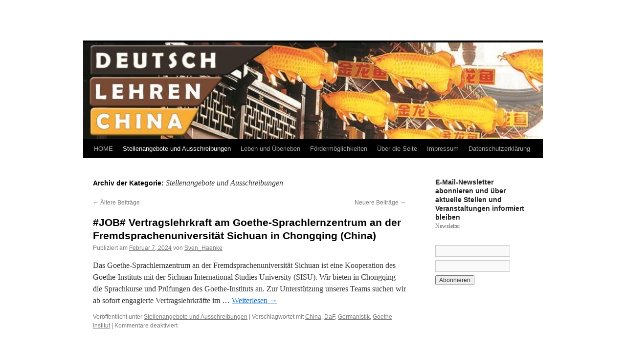

--- FILE ---
content_type: text/html; charset=UTF-8
request_url: https://deutsch-lehren-china.org/category/stellenangebote-und-ausschreibungen/page/2
body_size: 11280
content:
<!DOCTYPE html>
<html lang="de">
<head>
<meta charset="UTF-8" />
<title>
Stellenangebote und Ausschreibungen |  | Seite 2	</title>
<link rel="profile" href="https://gmpg.org/xfn/11" />
<link rel="stylesheet" type="text/css" media="all" href="https://deutsch-lehren-china.org/wp-content/themes/twentyten/style.css?ver=20240402" />
<link rel="pingback" href="https://deutsch-lehren-china.org/xmlrpc.php">
<meta name='robots' content='max-image-preview:large' />
<link rel='dns-prefetch' href='//static.addtoany.com' />
<link rel='dns-prefetch' href='//pagead2.googlesyndication.com' />
<link rel="alternate" type="application/rss+xml" title=" &raquo; Feed" href="https://deutsch-lehren-china.org/feed" />
<link rel="alternate" type="application/rss+xml" title=" &raquo; Kommentar-Feed" href="https://deutsch-lehren-china.org/comments/feed" />
<link rel="alternate" type="application/rss+xml" title=" &raquo; Stellenangebote und Ausschreibungen Kategorie-Feed" href="https://deutsch-lehren-china.org/category/stellenangebote-und-ausschreibungen/feed" />
<style id='wp-img-auto-sizes-contain-inline-css' type='text/css'>
img:is([sizes=auto i],[sizes^="auto," i]){contain-intrinsic-size:3000px 1500px}
/*# sourceURL=wp-img-auto-sizes-contain-inline-css */
</style>
<style id='wp-emoji-styles-inline-css' type='text/css'>

	img.wp-smiley, img.emoji {
		display: inline !important;
		border: none !important;
		box-shadow: none !important;
		height: 1em !important;
		width: 1em !important;
		margin: 0 0.07em !important;
		vertical-align: -0.1em !important;
		background: none !important;
		padding: 0 !important;
	}
/*# sourceURL=wp-emoji-styles-inline-css */
</style>
<link rel='stylesheet' id='email-subscribers-css' href='https://deutsch-lehren-china.org/wp-content/plugins/email-subscribers/lite/public/css/email-subscribers-public.css?ver=5.7.32' type='text/css' media='all' />
<link rel='stylesheet' id='twentyten-block-style-css' href='https://deutsch-lehren-china.org/wp-content/themes/twentyten/blocks.css?ver=20230627' type='text/css' media='all' />
<link rel='stylesheet' id='addtoany-css' href='https://deutsch-lehren-china.org/wp-content/plugins/add-to-any/addtoany.min.css?ver=1.16' type='text/css' media='all' />
<script type="text/javascript" id="addtoany-core-js-before">
/* <![CDATA[ */
window.a2a_config=window.a2a_config||{};a2a_config.callbacks=[];a2a_config.overlays=[];a2a_config.templates={};a2a_localize = {
	Share: "Teilen",
	Save: "Speichern",
	Subscribe: "Abonnieren",
	Email: "E-Mail",
	Bookmark: "Lesezeichen",
	ShowAll: "Alle anzeigen",
	ShowLess: "Weniger anzeigen",
	FindServices: "Dienst(e) suchen",
	FindAnyServiceToAddTo: "Um weitere Dienste ergänzen",
	PoweredBy: "Powered by",
	ShareViaEmail: "Teilen via E-Mail",
	SubscribeViaEmail: "Via E-Mail abonnieren",
	BookmarkInYourBrowser: "Lesezeichen in deinem Browser",
	BookmarkInstructions: "Drücke Ctrl+D oder \u2318+D um diese Seite bei den Lesenzeichen zu speichern.",
	AddToYourFavorites: "Zu deinen Favoriten hinzufügen",
	SendFromWebOrProgram: "Senden von jeder E-Mail Adresse oder E-Mail-Programm",
	EmailProgram: "E-Mail-Programm",
	More: "Mehr&#8230;",
	ThanksForSharing: "Thanks for sharing!",
	ThanksForFollowing: "Thanks for following!"
};


//# sourceURL=addtoany-core-js-before
/* ]]> */
</script>
<script type="text/javascript" defer src="https://static.addtoany.com/menu/page.js" id="addtoany-core-js"></script>
<script type="text/javascript" src="https://deutsch-lehren-china.org/wp-includes/js/jquery/jquery.min.js?ver=3.7.1" id="jquery-core-js"></script>
<script type="text/javascript" src="https://deutsch-lehren-china.org/wp-includes/js/jquery/jquery-migrate.min.js?ver=3.4.1" id="jquery-migrate-js"></script>
<script type="text/javascript" defer src="https://deutsch-lehren-china.org/wp-content/plugins/add-to-any/addtoany.min.js?ver=1.1" id="addtoany-jquery-js"></script>
<link rel="https://api.w.org/" href="https://deutsch-lehren-china.org/wp-json/" /><link rel="alternate" title="JSON" type="application/json" href="https://deutsch-lehren-china.org/wp-json/wp/v2/categories/6" /><link rel="EditURI" type="application/rsd+xml" title="RSD" href="https://deutsch-lehren-china.org/xmlrpc.php?rsd" />
<meta name="generator" content="WordPress 6.9" />
<meta name="generator" content="Site Kit by Google 1.123.1" />
<!-- Durch Site Kit hinzugefügte Google AdSense Metatags -->
<meta name="google-adsense-platform-account" content="ca-host-pub-2644536267352236">
<meta name="google-adsense-platform-domain" content="sitekit.withgoogle.com">
<!-- Beende durch Site Kit hinzugefügte Google AdSense Metatags -->
<style type="text/css" id="custom-background-css">
body.custom-background { background-color: #ffffff; }
</style>
	
<!-- Von Site Kit hinzugefügtes Google-AdSense-Snippet -->
<script type="text/javascript" async="async" src="https://pagead2.googlesyndication.com/pagead/js/adsbygoogle.js?client=ca-pub-8088300534440871&amp;host=ca-host-pub-2644536267352236" crossorigin="anonymous"></script>

<!-- Ende des von Site Kit hinzugefügten Google-AdSense-Snippets -->
<style id='global-styles-inline-css' type='text/css'>
:root{--wp--preset--aspect-ratio--square: 1;--wp--preset--aspect-ratio--4-3: 4/3;--wp--preset--aspect-ratio--3-4: 3/4;--wp--preset--aspect-ratio--3-2: 3/2;--wp--preset--aspect-ratio--2-3: 2/3;--wp--preset--aspect-ratio--16-9: 16/9;--wp--preset--aspect-ratio--9-16: 9/16;--wp--preset--color--black: #000;--wp--preset--color--cyan-bluish-gray: #abb8c3;--wp--preset--color--white: #fff;--wp--preset--color--pale-pink: #f78da7;--wp--preset--color--vivid-red: #cf2e2e;--wp--preset--color--luminous-vivid-orange: #ff6900;--wp--preset--color--luminous-vivid-amber: #fcb900;--wp--preset--color--light-green-cyan: #7bdcb5;--wp--preset--color--vivid-green-cyan: #00d084;--wp--preset--color--pale-cyan-blue: #8ed1fc;--wp--preset--color--vivid-cyan-blue: #0693e3;--wp--preset--color--vivid-purple: #9b51e0;--wp--preset--color--blue: #0066cc;--wp--preset--color--medium-gray: #666;--wp--preset--color--light-gray: #f1f1f1;--wp--preset--gradient--vivid-cyan-blue-to-vivid-purple: linear-gradient(135deg,rgb(6,147,227) 0%,rgb(155,81,224) 100%);--wp--preset--gradient--light-green-cyan-to-vivid-green-cyan: linear-gradient(135deg,rgb(122,220,180) 0%,rgb(0,208,130) 100%);--wp--preset--gradient--luminous-vivid-amber-to-luminous-vivid-orange: linear-gradient(135deg,rgb(252,185,0) 0%,rgb(255,105,0) 100%);--wp--preset--gradient--luminous-vivid-orange-to-vivid-red: linear-gradient(135deg,rgb(255,105,0) 0%,rgb(207,46,46) 100%);--wp--preset--gradient--very-light-gray-to-cyan-bluish-gray: linear-gradient(135deg,rgb(238,238,238) 0%,rgb(169,184,195) 100%);--wp--preset--gradient--cool-to-warm-spectrum: linear-gradient(135deg,rgb(74,234,220) 0%,rgb(151,120,209) 20%,rgb(207,42,186) 40%,rgb(238,44,130) 60%,rgb(251,105,98) 80%,rgb(254,248,76) 100%);--wp--preset--gradient--blush-light-purple: linear-gradient(135deg,rgb(255,206,236) 0%,rgb(152,150,240) 100%);--wp--preset--gradient--blush-bordeaux: linear-gradient(135deg,rgb(254,205,165) 0%,rgb(254,45,45) 50%,rgb(107,0,62) 100%);--wp--preset--gradient--luminous-dusk: linear-gradient(135deg,rgb(255,203,112) 0%,rgb(199,81,192) 50%,rgb(65,88,208) 100%);--wp--preset--gradient--pale-ocean: linear-gradient(135deg,rgb(255,245,203) 0%,rgb(182,227,212) 50%,rgb(51,167,181) 100%);--wp--preset--gradient--electric-grass: linear-gradient(135deg,rgb(202,248,128) 0%,rgb(113,206,126) 100%);--wp--preset--gradient--midnight: linear-gradient(135deg,rgb(2,3,129) 0%,rgb(40,116,252) 100%);--wp--preset--font-size--small: 13px;--wp--preset--font-size--medium: 20px;--wp--preset--font-size--large: 36px;--wp--preset--font-size--x-large: 42px;--wp--preset--spacing--20: 0.44rem;--wp--preset--spacing--30: 0.67rem;--wp--preset--spacing--40: 1rem;--wp--preset--spacing--50: 1.5rem;--wp--preset--spacing--60: 2.25rem;--wp--preset--spacing--70: 3.38rem;--wp--preset--spacing--80: 5.06rem;--wp--preset--shadow--natural: 6px 6px 9px rgba(0, 0, 0, 0.2);--wp--preset--shadow--deep: 12px 12px 50px rgba(0, 0, 0, 0.4);--wp--preset--shadow--sharp: 6px 6px 0px rgba(0, 0, 0, 0.2);--wp--preset--shadow--outlined: 6px 6px 0px -3px rgb(255, 255, 255), 6px 6px rgb(0, 0, 0);--wp--preset--shadow--crisp: 6px 6px 0px rgb(0, 0, 0);}:where(.is-layout-flex){gap: 0.5em;}:where(.is-layout-grid){gap: 0.5em;}body .is-layout-flex{display: flex;}.is-layout-flex{flex-wrap: wrap;align-items: center;}.is-layout-flex > :is(*, div){margin: 0;}body .is-layout-grid{display: grid;}.is-layout-grid > :is(*, div){margin: 0;}:where(.wp-block-columns.is-layout-flex){gap: 2em;}:where(.wp-block-columns.is-layout-grid){gap: 2em;}:where(.wp-block-post-template.is-layout-flex){gap: 1.25em;}:where(.wp-block-post-template.is-layout-grid){gap: 1.25em;}.has-black-color{color: var(--wp--preset--color--black) !important;}.has-cyan-bluish-gray-color{color: var(--wp--preset--color--cyan-bluish-gray) !important;}.has-white-color{color: var(--wp--preset--color--white) !important;}.has-pale-pink-color{color: var(--wp--preset--color--pale-pink) !important;}.has-vivid-red-color{color: var(--wp--preset--color--vivid-red) !important;}.has-luminous-vivid-orange-color{color: var(--wp--preset--color--luminous-vivid-orange) !important;}.has-luminous-vivid-amber-color{color: var(--wp--preset--color--luminous-vivid-amber) !important;}.has-light-green-cyan-color{color: var(--wp--preset--color--light-green-cyan) !important;}.has-vivid-green-cyan-color{color: var(--wp--preset--color--vivid-green-cyan) !important;}.has-pale-cyan-blue-color{color: var(--wp--preset--color--pale-cyan-blue) !important;}.has-vivid-cyan-blue-color{color: var(--wp--preset--color--vivid-cyan-blue) !important;}.has-vivid-purple-color{color: var(--wp--preset--color--vivid-purple) !important;}.has-black-background-color{background-color: var(--wp--preset--color--black) !important;}.has-cyan-bluish-gray-background-color{background-color: var(--wp--preset--color--cyan-bluish-gray) !important;}.has-white-background-color{background-color: var(--wp--preset--color--white) !important;}.has-pale-pink-background-color{background-color: var(--wp--preset--color--pale-pink) !important;}.has-vivid-red-background-color{background-color: var(--wp--preset--color--vivid-red) !important;}.has-luminous-vivid-orange-background-color{background-color: var(--wp--preset--color--luminous-vivid-orange) !important;}.has-luminous-vivid-amber-background-color{background-color: var(--wp--preset--color--luminous-vivid-amber) !important;}.has-light-green-cyan-background-color{background-color: var(--wp--preset--color--light-green-cyan) !important;}.has-vivid-green-cyan-background-color{background-color: var(--wp--preset--color--vivid-green-cyan) !important;}.has-pale-cyan-blue-background-color{background-color: var(--wp--preset--color--pale-cyan-blue) !important;}.has-vivid-cyan-blue-background-color{background-color: var(--wp--preset--color--vivid-cyan-blue) !important;}.has-vivid-purple-background-color{background-color: var(--wp--preset--color--vivid-purple) !important;}.has-black-border-color{border-color: var(--wp--preset--color--black) !important;}.has-cyan-bluish-gray-border-color{border-color: var(--wp--preset--color--cyan-bluish-gray) !important;}.has-white-border-color{border-color: var(--wp--preset--color--white) !important;}.has-pale-pink-border-color{border-color: var(--wp--preset--color--pale-pink) !important;}.has-vivid-red-border-color{border-color: var(--wp--preset--color--vivid-red) !important;}.has-luminous-vivid-orange-border-color{border-color: var(--wp--preset--color--luminous-vivid-orange) !important;}.has-luminous-vivid-amber-border-color{border-color: var(--wp--preset--color--luminous-vivid-amber) !important;}.has-light-green-cyan-border-color{border-color: var(--wp--preset--color--light-green-cyan) !important;}.has-vivid-green-cyan-border-color{border-color: var(--wp--preset--color--vivid-green-cyan) !important;}.has-pale-cyan-blue-border-color{border-color: var(--wp--preset--color--pale-cyan-blue) !important;}.has-vivid-cyan-blue-border-color{border-color: var(--wp--preset--color--vivid-cyan-blue) !important;}.has-vivid-purple-border-color{border-color: var(--wp--preset--color--vivid-purple) !important;}.has-vivid-cyan-blue-to-vivid-purple-gradient-background{background: var(--wp--preset--gradient--vivid-cyan-blue-to-vivid-purple) !important;}.has-light-green-cyan-to-vivid-green-cyan-gradient-background{background: var(--wp--preset--gradient--light-green-cyan-to-vivid-green-cyan) !important;}.has-luminous-vivid-amber-to-luminous-vivid-orange-gradient-background{background: var(--wp--preset--gradient--luminous-vivid-amber-to-luminous-vivid-orange) !important;}.has-luminous-vivid-orange-to-vivid-red-gradient-background{background: var(--wp--preset--gradient--luminous-vivid-orange-to-vivid-red) !important;}.has-very-light-gray-to-cyan-bluish-gray-gradient-background{background: var(--wp--preset--gradient--very-light-gray-to-cyan-bluish-gray) !important;}.has-cool-to-warm-spectrum-gradient-background{background: var(--wp--preset--gradient--cool-to-warm-spectrum) !important;}.has-blush-light-purple-gradient-background{background: var(--wp--preset--gradient--blush-light-purple) !important;}.has-blush-bordeaux-gradient-background{background: var(--wp--preset--gradient--blush-bordeaux) !important;}.has-luminous-dusk-gradient-background{background: var(--wp--preset--gradient--luminous-dusk) !important;}.has-pale-ocean-gradient-background{background: var(--wp--preset--gradient--pale-ocean) !important;}.has-electric-grass-gradient-background{background: var(--wp--preset--gradient--electric-grass) !important;}.has-midnight-gradient-background{background: var(--wp--preset--gradient--midnight) !important;}.has-small-font-size{font-size: var(--wp--preset--font-size--small) !important;}.has-medium-font-size{font-size: var(--wp--preset--font-size--medium) !important;}.has-large-font-size{font-size: var(--wp--preset--font-size--large) !important;}.has-x-large-font-size{font-size: var(--wp--preset--font-size--x-large) !important;}
/*# sourceURL=global-styles-inline-css */
</style>
</head>

<body class="archive paged category category-stellenangebote-und-ausschreibungen category-6 custom-background paged-2 category-paged-2 wp-theme-twentyten">
<div id="wrapper" class="hfeed">
	<div id="header">
		<div id="masthead">
			<div id="branding" role="banner">
								<div id="site-title">
					<span>
						<a href="https://deutsch-lehren-china.org/" rel="home"></a>
					</span>
				</div>
				<div id="site-description"></div>

				<img src="https://deutsch-lehren-china.org/wp-content/uploads/2017/01/cropped-3Stripes_format_Fische_doc-1.jpg" width="940" height="198" alt="" srcset="https://deutsch-lehren-china.org/wp-content/uploads/2017/01/cropped-3Stripes_format_Fische_doc-1.jpg 940w, https://deutsch-lehren-china.org/wp-content/uploads/2017/01/cropped-3Stripes_format_Fische_doc-1-300x63.jpg 300w, https://deutsch-lehren-china.org/wp-content/uploads/2017/01/cropped-3Stripes_format_Fische_doc-1-768x162.jpg 768w" sizes="(max-width: 940px) 100vw, 940px" decoding="async" fetchpriority="high" />			</div><!-- #branding -->

			<div id="access" role="navigation">
								<div class="skip-link screen-reader-text"><a href="#content">Zum Inhalt springen</a></div>
				<div class="menu-header"><ul id="menu-menue1" class="menu"><li id="menu-item-35" class="menu-item menu-item-type-custom menu-item-object-custom menu-item-35"><a href="http://www.deutsch-lehren-china.org">HOME</a></li>
<li id="menu-item-34" class="menu-item menu-item-type-taxonomy menu-item-object-category current-menu-item menu-item-34"><a href="https://deutsch-lehren-china.org/category/stellenangebote-und-ausschreibungen" aria-current="page">Stellenangebote und Ausschreibungen</a></li>
<li id="menu-item-404" class="menu-item menu-item-type-post_type menu-item-object-page menu-item-404"><a href="https://deutsch-lehren-china.org/leben-und-ueberleben-tipps-fuer-chinalektoren-einsteiger">Leben und Überleben</a></li>
<li id="menu-item-570" class="menu-item menu-item-type-post_type menu-item-object-page menu-item-570"><a href="https://deutsch-lehren-china.org/foerdermoeglichkeiten">Fördermöglichkeiten</a></li>
<li id="menu-item-270" class="menu-item menu-item-type-post_type menu-item-object-page menu-item-270"><a href="https://deutsch-lehren-china.org/ueber-die-seite">Über die Seite</a></li>
<li id="menu-item-52" class="menu-item menu-item-type-custom menu-item-object-custom menu-item-52"><a href="http://deutsch-lehren-china.org/impressum">Impressum</a></li>
<li id="menu-item-411" class="menu-item menu-item-type-post_type menu-item-object-page menu-item-411"><a href="https://deutsch-lehren-china.org/test">Datenschutzerklärung</a></li>
</ul></div>			</div><!-- #access -->
		</div><!-- #masthead -->
	</div><!-- #header -->

	<div id="main">

		<div id="container">
			<div id="content" role="main">

				<h1 class="page-title">
				Archiv der Kategorie: <span>Stellenangebote und Ausschreibungen</span>				</h1>
				
	<div id="nav-above" class="navigation">
		<div class="nav-previous"><a href="https://deutsch-lehren-china.org/category/stellenangebote-und-ausschreibungen/page/3" ><span class="meta-nav">&larr;</span> Ältere Beiträge</a></div>
		<div class="nav-next"><a href="https://deutsch-lehren-china.org/category/stellenangebote-und-ausschreibungen" >Neuere Beiträge <span class="meta-nav">&rarr;</span></a></div>
	</div><!-- #nav-above -->



	
			<div id="post-890" class="post-890 post type-post status-publish format-standard hentry category-stellenangebote-und-ausschreibungen tag-china tag-daf tag-germanistik tag-goethe-institut">
			<h2 class="entry-title"><a href="https://deutsch-lehren-china.org/job-vertragslehrkraft-am-goethe-sprachlernzentrum-an-der-fremdsprachenuniversitaet-sichuan-in-chongqing-china" rel="bookmark">#JOB# Vertragslehrkraft am Goethe-Sprachlernzentrum an der Fremdsprachenuniversität Sichuan in Chongqing (China)</a></h2>

			<div class="entry-meta">
				<span class="meta-prep meta-prep-author">Publiziert am</span> <a href="https://deutsch-lehren-china.org/job-vertragslehrkraft-am-goethe-sprachlernzentrum-an-der-fremdsprachenuniversitaet-sichuan-in-chongqing-china" title="8:33 a.m." rel="bookmark"><span class="entry-date">Februar 7, 2024</span></a> <span class="meta-sep">von</span> <span class="author vcard"><a class="url fn n" href="https://deutsch-lehren-china.org/author/sven_haenke" title="Alle Beiträge von Sven_Haenke anzeigen">Sven_Haenke</a></span>			</div><!-- .entry-meta -->

					<div class="entry-summary">
				<p>Das Goethe-Sprachlernzentrum an der Fremdsprachenuniversität Sichuan ist eine Kooperation des Goethe-Instituts mit der Sichuan International Studies University (SISU). Wir bieten in Chongqing die Sprachkurse und Prüfungen des Goethe-Instituts an. Zur Unterstützung unseres Teams suchen wir ab sofort engagierte Vertragslehrkräfte im &hellip; <a href="https://deutsch-lehren-china.org/job-vertragslehrkraft-am-goethe-sprachlernzentrum-an-der-fremdsprachenuniversitaet-sichuan-in-chongqing-china">Weiterlesen <span class="meta-nav">&rarr;</span></a></p>
			</div><!-- .entry-summary -->
	
			<div class="entry-utility">
									<span class="cat-links">
						<span class="entry-utility-prep entry-utility-prep-cat-links">Veröffentlicht unter</span> <a href="https://deutsch-lehren-china.org/category/stellenangebote-und-ausschreibungen" rel="category tag">Stellenangebote und Ausschreibungen</a>					</span>
					<span class="meta-sep">|</span>
				
								<span class="tag-links">
					<span class="entry-utility-prep entry-utility-prep-tag-links">Verschlagwortet mit</span> <a href="https://deutsch-lehren-china.org/tag/china" rel="tag">China</a>, <a href="https://deutsch-lehren-china.org/tag/daf" rel="tag">DaF</a>, <a href="https://deutsch-lehren-china.org/tag/germanistik" rel="tag">Germanistik</a>, <a href="https://deutsch-lehren-china.org/tag/goethe-institut" rel="tag">Goethe Institut</a>				</span>
				<span class="meta-sep">|</span>
				
				<span class="comments-link"><span>Kommentare deaktiviert<span class="screen-reader-text"> für #JOB# Vertragslehrkraft am Goethe-Sprachlernzentrum an der Fremdsprachenuniversität Sichuan in Chongqing (China)</span></span></span>

							</div><!-- .entry-utility -->
		</div><!-- #post-890 -->

		
	

	
			<div id="post-888" class="post-888 post type-post status-publish format-standard hentry category-stellenangebote-und-ausschreibungen tag-china tag-daf tag-shenzhen">
			<h2 class="entry-title"><a href="https://deutsch-lehren-china.org/job-erfahrene-muttersprachliche-daf-lehrkraefte-an-der-technischen-universitaet-shenzhen-sztu-gesucht" rel="bookmark">#JOB# Erfahrene muttersprachliche DaF-Lehrkräfte  an der Technischen Universität Shenzhen (SZTU) gesucht</a></h2>

			<div class="entry-meta">
				<span class="meta-prep meta-prep-author">Publiziert am</span> <a href="https://deutsch-lehren-china.org/job-erfahrene-muttersprachliche-daf-lehrkraefte-an-der-technischen-universitaet-shenzhen-sztu-gesucht" title="8:18 a.m." rel="bookmark"><span class="entry-date">Februar 7, 2024</span></a> <span class="meta-sep">von</span> <span class="author vcard"><a class="url fn n" href="https://deutsch-lehren-china.org/author/sven_haenke" title="Alle Beiträge von Sven_Haenke anzeigen">Sven_Haenke</a></span>			</div><!-- .entry-meta -->

					<div class="entry-summary">
				<p>Die Deutsche Fakultät der Technischen Universität Shenzhen (SZTU) sucht erfahrene muttersprachliche Lehrkräfte im Bereich Deutsch als Fremdsprache. In Kooperation mit der Universität Regensburg und der Universität Augsburg wurde unsere Universität im Jahr 2016 nach dem Modell der deutschen Fachhochschulen gegründet. &hellip; <a href="https://deutsch-lehren-china.org/job-erfahrene-muttersprachliche-daf-lehrkraefte-an-der-technischen-universitaet-shenzhen-sztu-gesucht">Weiterlesen <span class="meta-nav">&rarr;</span></a></p>
			</div><!-- .entry-summary -->
	
			<div class="entry-utility">
									<span class="cat-links">
						<span class="entry-utility-prep entry-utility-prep-cat-links">Veröffentlicht unter</span> <a href="https://deutsch-lehren-china.org/category/stellenangebote-und-ausschreibungen" rel="category tag">Stellenangebote und Ausschreibungen</a>					</span>
					<span class="meta-sep">|</span>
				
								<span class="tag-links">
					<span class="entry-utility-prep entry-utility-prep-tag-links">Verschlagwortet mit</span> <a href="https://deutsch-lehren-china.org/tag/china" rel="tag">China</a>, <a href="https://deutsch-lehren-china.org/tag/daf" rel="tag">DaF</a>, <a href="https://deutsch-lehren-china.org/tag/shenzhen" rel="tag">Shenzhen</a>				</span>
				<span class="meta-sep">|</span>
				
				<span class="comments-link"><span>Kommentare deaktiviert<span class="screen-reader-text"> für #JOB# Erfahrene muttersprachliche DaF-Lehrkräfte  an der Technischen Universität Shenzhen (SZTU) gesucht</span></span></span>

							</div><!-- .entry-utility -->
		</div><!-- #post-888 -->

		
	

	
			<div id="post-881" class="post-881 post type-post status-publish format-standard hentry category-stellenangebote-und-ausschreibungen tag-china tag-daf tag-germanistik tag-shanghai tag-ussc">
			<h2 class="entry-title"><a href="https://deutsch-lehren-china.org/job-university-of-shanghai-for-science-and-technologymuttersprachliche-lehrkraefte-fuer-daf-gesucht" rel="bookmark">#JOB# University of Shanghai for Science and Technology: Muttersprachliche Lehrkräfte für DaF gesucht</a></h2>

			<div class="entry-meta">
				<span class="meta-prep meta-prep-author">Publiziert am</span> <a href="https://deutsch-lehren-china.org/job-university-of-shanghai-for-science-and-technologymuttersprachliche-lehrkraefte-fuer-daf-gesucht" title="12:34 p.m." rel="bookmark"><span class="entry-date">Oktober 18, 2023</span></a> <span class="meta-sep">von</span> <span class="author vcard"><a class="url fn n" href="https://deutsch-lehren-china.org/author/sven_haenke" title="Alle Beiträge von Sven_Haenke anzeigen">Sven_Haenke</a></span>			</div><!-- .entry-meta -->

					<div class="entry-summary">
				<p>Das chinesisch-deutsche Team am Sino-German College (SGC) der USST (University of Shanghai for Science and Technology) sucht zum Sommersemester 2024 und zum Wintersemester 2023/2024 mehrere Lehrkräfte für den Bereich Deutsch als Fremdsprache. Das SGC ist für die Sprachausbildung im Rahmen &hellip; <a href="https://deutsch-lehren-china.org/job-university-of-shanghai-for-science-and-technologymuttersprachliche-lehrkraefte-fuer-daf-gesucht">Weiterlesen <span class="meta-nav">&rarr;</span></a></p>
			</div><!-- .entry-summary -->
	
			<div class="entry-utility">
									<span class="cat-links">
						<span class="entry-utility-prep entry-utility-prep-cat-links">Veröffentlicht unter</span> <a href="https://deutsch-lehren-china.org/category/stellenangebote-und-ausschreibungen" rel="category tag">Stellenangebote und Ausschreibungen</a>					</span>
					<span class="meta-sep">|</span>
				
								<span class="tag-links">
					<span class="entry-utility-prep entry-utility-prep-tag-links">Verschlagwortet mit</span> <a href="https://deutsch-lehren-china.org/tag/china" rel="tag">China</a>, <a href="https://deutsch-lehren-china.org/tag/daf" rel="tag">DaF</a>, <a href="https://deutsch-lehren-china.org/tag/germanistik" rel="tag">Germanistik</a>, <a href="https://deutsch-lehren-china.org/tag/shanghai" rel="tag">Shanghai</a>, <a href="https://deutsch-lehren-china.org/tag/ussc" rel="tag">USSC</a>				</span>
				<span class="meta-sep">|</span>
				
				<span class="comments-link"><span>Kommentare deaktiviert<span class="screen-reader-text"> für #JOB# University of Shanghai for Science and Technology: Muttersprachliche Lehrkräfte für DaF gesucht</span></span></span>

							</div><!-- .entry-utility -->
		</div><!-- #post-881 -->

		
	

	
			<div id="post-878" class="post-878 post type-post status-publish format-standard hentry category-stellenangebote-und-ausschreibungen tag-china tag-daf tag-germanistik tag-qingdao">
			<h2 class="entry-title"><a href="https://deutsch-lehren-china.org/daf-lehrkraefte-ab-maerz-an-der-qust-in-qingdao" rel="bookmark">#JOB# DaF-Lehrkräfte ab März an der QUST in Qingdao</a></h2>

			<div class="entry-meta">
				<span class="meta-prep meta-prep-author">Publiziert am</span> <a href="https://deutsch-lehren-china.org/daf-lehrkraefte-ab-maerz-an-der-qust-in-qingdao" title="8:55 a.m." rel="bookmark"><span class="entry-date">September 13, 2023</span></a> <span class="meta-sep">von</span> <span class="author vcard"><a class="url fn n" href="https://deutsch-lehren-china.org/author/sven_haenke" title="Alle Beiträge von Sven_Haenke anzeigen">Sven_Haenke</a></span>			</div><!-- .entry-meta -->

					<div class="entry-summary">
				<p>Die Chinesisch-Deutsche Technischen Fakultät (CDTF) der Qingdao University of Science and Technology (QUST) bereitet chinesische Studierende sprachlich und fachlich auf ihr Hochschulstudium in Deutschland vor. Die Sprachkurse werden in Kooperation mit dem Studienkolleg an der Universität Paderborn durchgeführt. Ab dem &hellip; <a href="https://deutsch-lehren-china.org/daf-lehrkraefte-ab-maerz-an-der-qust-in-qingdao">Weiterlesen <span class="meta-nav">&rarr;</span></a></p>
			</div><!-- .entry-summary -->
	
			<div class="entry-utility">
									<span class="cat-links">
						<span class="entry-utility-prep entry-utility-prep-cat-links">Veröffentlicht unter</span> <a href="https://deutsch-lehren-china.org/category/stellenangebote-und-ausschreibungen" rel="category tag">Stellenangebote und Ausschreibungen</a>					</span>
					<span class="meta-sep">|</span>
				
								<span class="tag-links">
					<span class="entry-utility-prep entry-utility-prep-tag-links">Verschlagwortet mit</span> <a href="https://deutsch-lehren-china.org/tag/china" rel="tag">China</a>, <a href="https://deutsch-lehren-china.org/tag/daf" rel="tag">DaF</a>, <a href="https://deutsch-lehren-china.org/tag/germanistik" rel="tag">Germanistik</a>, <a href="https://deutsch-lehren-china.org/tag/qingdao" rel="tag">Qingdao</a>				</span>
				<span class="meta-sep">|</span>
				
				<span class="comments-link"><span>Kommentare deaktiviert<span class="screen-reader-text"> für #JOB# DaF-Lehrkräfte ab März an der QUST in Qingdao</span></span></span>

							</div><!-- .entry-utility -->
		</div><!-- #post-878 -->

		
	

	
			<div id="post-874" class="post-874 post type-post status-publish format-standard hentry category-stellenangebote-und-ausschreibungen tag-china tag-daf tag-germanistik tag-jiangxi">
			<h2 class="entry-title"><a href="https://deutsch-lehren-china.org/job-daf-lehrkraft-ab-september-2023-an-der-jinggangshan-universitaet-in-der-provinz-jiangxi-china-gesucht" rel="bookmark">#JOB# DaF-Lehrkraft ab September 2023 an der Jinggangshan Universität in der Provinz Jiangxi, China gesucht</a></h2>

			<div class="entry-meta">
				<span class="meta-prep meta-prep-author">Publiziert am</span> <a href="https://deutsch-lehren-china.org/job-daf-lehrkraft-ab-september-2023-an-der-jinggangshan-universitaet-in-der-provinz-jiangxi-china-gesucht" title="1:08 p.m." rel="bookmark"><span class="entry-date">Juli 11, 2023</span></a> <span class="meta-sep">von</span> <span class="author vcard"><a class="url fn n" href="https://deutsch-lehren-china.org/author/sven_haenke" title="Alle Beiträge von Sven_Haenke anzeigen">Sven_Haenke</a></span>			</div><!-- .entry-meta -->

					<div class="entry-summary">
				<p>An der Fakultät für Fremdsprachen an der Jinggangshan Universität in der Provinz Jiangxi wird ab 1. September 2023 eine muttersprachliche DaF-Lehrkraft mit Lehrerfahrung und einem Studienabschluss vorzugsweise in Germanistik oder Geschichte gesucht. Voraussetzungen: Deutschmuttersprachler/-in abgeschlossenes Studium in Fachrichtung wie Germanistik, &hellip; <a href="https://deutsch-lehren-china.org/job-daf-lehrkraft-ab-september-2023-an-der-jinggangshan-universitaet-in-der-provinz-jiangxi-china-gesucht">Weiterlesen <span class="meta-nav">&rarr;</span></a></p>
			</div><!-- .entry-summary -->
	
			<div class="entry-utility">
									<span class="cat-links">
						<span class="entry-utility-prep entry-utility-prep-cat-links">Veröffentlicht unter</span> <a href="https://deutsch-lehren-china.org/category/stellenangebote-und-ausschreibungen" rel="category tag">Stellenangebote und Ausschreibungen</a>					</span>
					<span class="meta-sep">|</span>
				
								<span class="tag-links">
					<span class="entry-utility-prep entry-utility-prep-tag-links">Verschlagwortet mit</span> <a href="https://deutsch-lehren-china.org/tag/china" rel="tag">China</a>, <a href="https://deutsch-lehren-china.org/tag/daf" rel="tag">DaF</a>, <a href="https://deutsch-lehren-china.org/tag/germanistik" rel="tag">Germanistik</a>, <a href="https://deutsch-lehren-china.org/tag/jiangxi" rel="tag">Jiangxi</a>				</span>
				<span class="meta-sep">|</span>
				
				<span class="comments-link"><span>Kommentare deaktiviert<span class="screen-reader-text"> für #JOB# DaF-Lehrkraft ab September 2023 an der Jinggangshan Universität in der Provinz Jiangxi, China gesucht</span></span></span>

							</div><!-- .entry-utility -->
		</div><!-- #post-874 -->

		
	

	
			<div id="post-870" class="post-870 post type-post status-publish format-standard hentry category-stellenangebote-und-ausschreibungen tag-china tag-daf tag-germanistik tag-wuhan">
			<h2 class="entry-title"><a href="https://deutsch-lehren-china.org/job-daf-lehrkraft-an-der-wuhan-universitaet-china-gesucht" rel="bookmark">#JOB# DaF-Lehrkraft an der Wuhan Universität / China gesucht</a></h2>

			<div class="entry-meta">
				<span class="meta-prep meta-prep-author">Publiziert am</span> <a href="https://deutsch-lehren-china.org/job-daf-lehrkraft-an-der-wuhan-universitaet-china-gesucht" title="2:42 p.m." rel="bookmark"><span class="entry-date">Juli 5, 2023</span></a> <span class="meta-sep">von</span> <span class="author vcard"><a class="url fn n" href="https://deutsch-lehren-china.org/author/sven_haenke" title="Alle Beiträge von Sven_Haenke anzeigen">Sven_Haenke</a></span>			</div><!-- .entry-meta -->

					<div class="entry-summary">
				<p>Der germanistische Lehrstuhl der berühmten Wuhan Universität sucht ab 1. September 2023 eine muttersprachliche DaF-Lehrkraft mit Lehrerfahrung und einem Studienabschluss vorzugsweise in DaF oder Germanistik. Voraussetzungen: abgeschlossenes Studium in Fachrichtung Germanistik, DaF, Sprachwissenschaft o.ä. Deutsch auf muttersprachlichem Niveau, Erfahrung im &hellip; <a href="https://deutsch-lehren-china.org/job-daf-lehrkraft-an-der-wuhan-universitaet-china-gesucht">Weiterlesen <span class="meta-nav">&rarr;</span></a></p>
			</div><!-- .entry-summary -->
	
			<div class="entry-utility">
									<span class="cat-links">
						<span class="entry-utility-prep entry-utility-prep-cat-links">Veröffentlicht unter</span> <a href="https://deutsch-lehren-china.org/category/stellenangebote-und-ausschreibungen" rel="category tag">Stellenangebote und Ausschreibungen</a>					</span>
					<span class="meta-sep">|</span>
				
								<span class="tag-links">
					<span class="entry-utility-prep entry-utility-prep-tag-links">Verschlagwortet mit</span> <a href="https://deutsch-lehren-china.org/tag/china" rel="tag">China</a>, <a href="https://deutsch-lehren-china.org/tag/daf" rel="tag">DaF</a>, <a href="https://deutsch-lehren-china.org/tag/germanistik" rel="tag">Germanistik</a>, <a href="https://deutsch-lehren-china.org/tag/wuhan" rel="tag">Wuhan</a>				</span>
				<span class="meta-sep">|</span>
				
				<span class="comments-link"><span>Kommentare deaktiviert<span class="screen-reader-text"> für #JOB# DaF-Lehrkraft an der Wuhan Universität / China gesucht</span></span></span>

							</div><!-- .entry-utility -->
		</div><!-- #post-870 -->

		
	

	
			<div id="post-862" class="post-862 post type-post status-publish format-standard hentry category-stellenangebote-und-ausschreibungen category-uncategorized tag-china tag-daf tag-germanistik tag-hefei">
			<h2 class="entry-title"><a href="https://deutsch-lehren-china.org/job-hefei-universitaetdaf-lehrer-in-hefei-vr-china-gesucht" rel="bookmark">#JOB#  Hefei UniversitätDaF-Lehrer in Hefei (VR China) gesucht</a></h2>

			<div class="entry-meta">
				<span class="meta-prep meta-prep-author">Publiziert am</span> <a href="https://deutsch-lehren-china.org/job-hefei-universitaetdaf-lehrer-in-hefei-vr-china-gesucht" title="8:57 a.m." rel="bookmark"><span class="entry-date">Juni 16, 2023</span></a> <span class="meta-sep">von</span> <span class="author vcard"><a class="url fn n" href="https://deutsch-lehren-china.org/author/sven_haenke" title="Alle Beiträge von Sven_Haenke anzeigen">Sven_Haenke</a></span>			</div><!-- .entry-meta -->

					<div class="entry-summary">
				<p>An der Fakultät für Fremdsprachen werden ab 1. September 2023 zwei muttersprachliche DaF-Lehrkräfte mit Lehrerfahrung und einem Studienabschluss vorzugsweise in DaF oder Germanistik gesucht. Studenten aus den verschiedensten Fachrichtungen, die später in Deutschland weiterstudieren wollen, erhalten der Universität Deutschunterricht. Voraussetzungen: &hellip; <a href="https://deutsch-lehren-china.org/job-hefei-universitaetdaf-lehrer-in-hefei-vr-china-gesucht">Weiterlesen <span class="meta-nav">&rarr;</span></a></p>
			</div><!-- .entry-summary -->
	
			<div class="entry-utility">
									<span class="cat-links">
						<span class="entry-utility-prep entry-utility-prep-cat-links">Veröffentlicht unter</span> <a href="https://deutsch-lehren-china.org/category/stellenangebote-und-ausschreibungen" rel="category tag">Stellenangebote und Ausschreibungen</a>, <a href="https://deutsch-lehren-china.org/category/uncategorized" rel="category tag">Uncategorized</a>					</span>
					<span class="meta-sep">|</span>
				
								<span class="tag-links">
					<span class="entry-utility-prep entry-utility-prep-tag-links">Verschlagwortet mit</span> <a href="https://deutsch-lehren-china.org/tag/china" rel="tag">China</a>, <a href="https://deutsch-lehren-china.org/tag/daf" rel="tag">DaF</a>, <a href="https://deutsch-lehren-china.org/tag/germanistik" rel="tag">Germanistik</a>, <a href="https://deutsch-lehren-china.org/tag/hefei" rel="tag">Hefei</a>				</span>
				<span class="meta-sep">|</span>
				
				<span class="comments-link"><span>Kommentare deaktiviert<span class="screen-reader-text"> für #JOB#  Hefei UniversitätDaF-Lehrer in Hefei (VR China) gesucht</span></span></span>

							</div><!-- .entry-utility -->
		</div><!-- #post-862 -->

		
	

	
			<div id="post-857" class="post-857 post type-post status-publish format-standard hentry category-stellenangebote-und-ausschreibungen category-uncategorized tag-china tag-daf tag-deutsch tag-east-china-university-of-political-science-and-law tag-germanistik tag-shanghai">
			<h2 class="entry-title"><a href="https://deutsch-lehren-china.org/east-china-university-of-political-science-and-law-shanghai-sucht-daf-lehrkraft" rel="bookmark">#JOB# East China University of Political Science and Law (Shanghai) sucht DaF-Lehrkraft</a></h2>

			<div class="entry-meta">
				<span class="meta-prep meta-prep-author">Publiziert am</span> <a href="https://deutsch-lehren-china.org/east-china-university-of-political-science-and-law-shanghai-sucht-daf-lehrkraft" title="9:47 a.m." rel="bookmark"><span class="entry-date">April 6, 2023</span></a> <span class="meta-sep">von</span> <span class="author vcard"><a class="url fn n" href="https://deutsch-lehren-china.org/author/sven_haenke" title="Alle Beiträge von Sven_Haenke anzeigen">Sven_Haenke</a></span>			</div><!-- .entry-meta -->

					<div class="entry-summary">
				<p>Die deutsche Fakultät des Instituts für Fremdsprachen von der East China University of Political Science and Law (Shanghai, VR China) sucht dringend eine Deutschlehrkraft. Arbeitsbeginn: ab September 2023 Der Arbeitsvertrag läuft ein Jahr, kann aber jährlich verlängert werden. Ihre Aufgaben: &hellip; <a href="https://deutsch-lehren-china.org/east-china-university-of-political-science-and-law-shanghai-sucht-daf-lehrkraft">Weiterlesen <span class="meta-nav">&rarr;</span></a></p>
			</div><!-- .entry-summary -->
	
			<div class="entry-utility">
									<span class="cat-links">
						<span class="entry-utility-prep entry-utility-prep-cat-links">Veröffentlicht unter</span> <a href="https://deutsch-lehren-china.org/category/stellenangebote-und-ausschreibungen" rel="category tag">Stellenangebote und Ausschreibungen</a>, <a href="https://deutsch-lehren-china.org/category/uncategorized" rel="category tag">Uncategorized</a>					</span>
					<span class="meta-sep">|</span>
				
								<span class="tag-links">
					<span class="entry-utility-prep entry-utility-prep-tag-links">Verschlagwortet mit</span> <a href="https://deutsch-lehren-china.org/tag/china" rel="tag">China</a>, <a href="https://deutsch-lehren-china.org/tag/daf" rel="tag">DaF</a>, <a href="https://deutsch-lehren-china.org/tag/deutsch" rel="tag">Deutsch</a>, <a href="https://deutsch-lehren-china.org/tag/east-china-university-of-political-science-and-law" rel="tag">East China University of Political Science and Law</a>, <a href="https://deutsch-lehren-china.org/tag/germanistik" rel="tag">Germanistik</a>, <a href="https://deutsch-lehren-china.org/tag/shanghai" rel="tag">Shanghai</a>				</span>
				<span class="meta-sep">|</span>
				
				<span class="comments-link"><span>Kommentare deaktiviert<span class="screen-reader-text"> für #JOB# East China University of Political Science and Law (Shanghai) sucht DaF-Lehrkraft</span></span></span>

							</div><!-- .entry-utility -->
		</div><!-- #post-857 -->

		
	

	
			<div id="post-852" class="post-852 post type-post status-publish format-standard hentry category-stellenangebote-und-ausschreibungen tag-china tag-daf tag-germanistik tag-literatur tag-nankai">
			<h2 class="entry-title"><a href="https://deutsch-lehren-china.org/job-daf-ortslehrkraft-in-tianjin-china-gesucht-2" rel="bookmark">#JOB# DaF-Ortslehrkraft in Tianjin/China gesucht</a></h2>

			<div class="entry-meta">
				<span class="meta-prep meta-prep-author">Publiziert am</span> <a href="https://deutsch-lehren-china.org/job-daf-ortslehrkraft-in-tianjin-china-gesucht-2" title="11:56 a.m." rel="bookmark"><span class="entry-date">April 5, 2023</span></a> <span class="meta-sep">von</span> <span class="author vcard"><a class="url fn n" href="https://deutsch-lehren-china.org/author/sven_haenke" title="Alle Beiträge von Sven_Haenke anzeigen">Sven_Haenke</a></span>			</div><!-- .entry-meta -->

					<div class="entry-summary">
				<p>Am Germanistikinstitut des Fachbereichs für Fremdsprachen der Nankai-Universität (Weijinlu 94, 300071 Tianjin/VR China) in Tianjin ist ab Sept. 2023 eine DaF-Ortsstelle zu besetzen. Der Arbeitsvertrag wird normalerweise immer für ein bis zwei Jahre ausgestellt und kann in der Regel verlängert &hellip; <a href="https://deutsch-lehren-china.org/job-daf-ortslehrkraft-in-tianjin-china-gesucht-2">Weiterlesen <span class="meta-nav">&rarr;</span></a></p>
			</div><!-- .entry-summary -->
	
			<div class="entry-utility">
									<span class="cat-links">
						<span class="entry-utility-prep entry-utility-prep-cat-links">Veröffentlicht unter</span> <a href="https://deutsch-lehren-china.org/category/stellenangebote-und-ausschreibungen" rel="category tag">Stellenangebote und Ausschreibungen</a>					</span>
					<span class="meta-sep">|</span>
				
								<span class="tag-links">
					<span class="entry-utility-prep entry-utility-prep-tag-links">Verschlagwortet mit</span> <a href="https://deutsch-lehren-china.org/tag/china" rel="tag">China</a>, <a href="https://deutsch-lehren-china.org/tag/daf" rel="tag">DaF</a>, <a href="https://deutsch-lehren-china.org/tag/germanistik" rel="tag">Germanistik</a>, <a href="https://deutsch-lehren-china.org/tag/literatur" rel="tag">Literatur</a>, <a href="https://deutsch-lehren-china.org/tag/nankai" rel="tag">Nankai</a>				</span>
				<span class="meta-sep">|</span>
				
				<span class="comments-link"><span>Kommentare deaktiviert<span class="screen-reader-text"> für #JOB# DaF-Ortslehrkraft in Tianjin/China gesucht</span></span></span>

							</div><!-- .entry-utility -->
		</div><!-- #post-852 -->

		
	

	
			<div id="post-848" class="post-848 post type-post status-publish format-standard hentry category-stellenangebote-und-ausschreibungen tag-china-daf tag-deutsch tag-usst">
			<h2 class="entry-title"><a href="https://deutsch-lehren-china.org/job-lehrkraft-fuer-deutsch-als-fremdsprache-an-der-usst-shanghai-2" rel="bookmark">#JOB# Lehrkraft für Deutsch als Fremdsprache an der USST Shanghai</a></h2>

			<div class="entry-meta">
				<span class="meta-prep meta-prep-author">Publiziert am</span> <a href="https://deutsch-lehren-china.org/job-lehrkraft-fuer-deutsch-als-fremdsprache-an-der-usst-shanghai-2" title="3:14 p.m." rel="bookmark"><span class="entry-date">März 2, 2023</span></a> <span class="meta-sep">von</span> <span class="author vcard"><a class="url fn n" href="https://deutsch-lehren-china.org/author/sven_haenke" title="Alle Beiträge von Sven_Haenke anzeigen">Sven_Haenke</a></span>			</div><!-- .entry-meta -->

					<div class="entry-summary">
				<p>Das chinesisch-deutsche Team am Sino-German College (SGC) der USST (University of Shanghai for Science and Technology) sucht zum Sommersemester 2023 bzw. zum Wintersemester 2023/2024 mehrere neue Lehrkräfte für Deutsch als Fremdsprache. Das SGC ist für die Sprachausbildung in Partnerprojekten mit &hellip; <a href="https://deutsch-lehren-china.org/job-lehrkraft-fuer-deutsch-als-fremdsprache-an-der-usst-shanghai-2">Weiterlesen <span class="meta-nav">&rarr;</span></a></p>
			</div><!-- .entry-summary -->
	
			<div class="entry-utility">
									<span class="cat-links">
						<span class="entry-utility-prep entry-utility-prep-cat-links">Veröffentlicht unter</span> <a href="https://deutsch-lehren-china.org/category/stellenangebote-und-ausschreibungen" rel="category tag">Stellenangebote und Ausschreibungen</a>					</span>
					<span class="meta-sep">|</span>
				
								<span class="tag-links">
					<span class="entry-utility-prep entry-utility-prep-tag-links">Verschlagwortet mit</span> <a href="https://deutsch-lehren-china.org/tag/china-daf" rel="tag">China. DaF</a>, <a href="https://deutsch-lehren-china.org/tag/deutsch" rel="tag">Deutsch</a>, <a href="https://deutsch-lehren-china.org/tag/usst" rel="tag">USST</a>				</span>
				<span class="meta-sep">|</span>
				
				<span class="comments-link"><span>Kommentare deaktiviert<span class="screen-reader-text"> für #JOB# Lehrkraft für Deutsch als Fremdsprache an der USST Shanghai</span></span></span>

							</div><!-- .entry-utility -->
		</div><!-- #post-848 -->

		
	

				<div id="nav-below" class="navigation">
					<div class="nav-previous"><a href="https://deutsch-lehren-china.org/category/stellenangebote-und-ausschreibungen/page/3" ><span class="meta-nav">&larr;</span> Ältere Beiträge</a></div>
					<div class="nav-next"><a href="https://deutsch-lehren-china.org/category/stellenangebote-und-ausschreibungen" >Neuere Beiträge <span class="meta-nav">&rarr;</span></a></div>
				</div><!-- #nav-below -->

			</div><!-- #content -->
		</div><!-- #container -->


		<div id="primary" class="widget-area" role="complementary">
			<ul class="xoxo">

<li id="email-subscribers-form-2" class="widget-container widget_email-subscribers-form"><h3 class="widget-title"> E-Mail-Newsletter abonnieren und über aktuelle Stellen und Veranstaltungen informiert bleiben </h3><div class="emaillist" id="es_form_f1-n1"><form action="/category/stellenangebote-und-ausschreibungen/page/2#es_form_f1-n1" method="post" class="es_subscription_form es_shortcode_form  es_ajax_subscription_form" id="es_subscription_form_69688f980157c" data-source="ig-es" data-form-id="1"><div class="es_caption">Newsletter</div><div class="es-field-wrap"><label><br /><input type="text" name="esfpx_name" class="ig_es_form_field_name" placeholder="" value="" /></label></div><div class="es-field-wrap"><label><input class="es_required_field es_txt_email ig_es_form_field_email" type="email" name="esfpx_email" value="" placeholder="" required="required" /></label></div><input type="hidden" name="esfpx_lists[]" value="1b008f000848" /><input type="hidden" name="esfpx_form_id" value="1" /><input type="hidden" name="es" value="subscribe" />
			<input type="hidden" name="esfpx_es_form_identifier" value="f1-n1" />
			<input type="hidden" name="esfpx_es_email_page" value="848" />
			<input type="hidden" name="esfpx_es_email_page_url" value="https://deutsch-lehren-china.org/job-lehrkraft-fuer-deutsch-als-fremdsprache-an-der-usst-shanghai-2" />
			<input type="hidden" name="esfpx_status" value="Unconfirmed" />
			<input type="hidden" name="esfpx_es-subscribe" id="es-subscribe-69688f980157c" value="764e4f5c7e" />
			<label style="position:absolute;top:-99999px;left:-99999px;z-index:-99;" aria-hidden="true"><span hidden>Please leave this field empty.</span><input type="email" name="esfpx_es_hp_email" class="es_required_field" tabindex="-1" autocomplete="-1" value="" /></label><input type="submit" name="submit" class="es_subscription_form_submit es_submit_button es_textbox_button" id="es_subscription_form_submit_69688f980157c" value="Abonnieren" /><span class="es_spinner_image" id="spinner-image"><img src="https://deutsch-lehren-china.org/wp-content/plugins/email-subscribers/lite/public/images/spinner.gif" alt="Loading" /></span></form><span class="es_subscription_message " id="es_subscription_message_69688f980157c"></span></div></li>			</ul>
		</div><!-- #primary .widget-area -->

	</div><!-- #main -->

	<div id="footer" role="contentinfo">
		<div id="colophon">



			<div id="site-info">
				<a href="https://deutsch-lehren-china.org/" rel="home">
									</a>
							</div><!-- #site-info -->

			<div id="site-generator">
								<a href="https://de.wordpress.org/" class="imprint" title="Semantic Personal Publishing Platform">
					Proudly powered by WordPress.				</a>
			</div><!-- #site-generator -->

		</div><!-- #colophon -->
	</div><!-- #footer -->

</div><!-- #wrapper -->

<script type="speculationrules">
{"prefetch":[{"source":"document","where":{"and":[{"href_matches":"/*"},{"not":{"href_matches":["/wp-*.php","/wp-admin/*","/wp-content/uploads/*","/wp-content/*","/wp-content/plugins/*","/wp-content/themes/twentyten/*","/*\\?(.+)"]}},{"not":{"selector_matches":"a[rel~=\"nofollow\"]"}},{"not":{"selector_matches":".no-prefetch, .no-prefetch a"}}]},"eagerness":"conservative"}]}
</script>
<script type="text/javascript" id="email-subscribers-js-extra">
/* <![CDATA[ */
var es_data = {"messages":{"es_empty_email_notice":"Bitte gib eine E-Mail Adresse ein","es_rate_limit_notice":"You need to wait for some time before subscribing again","es_single_optin_success_message":"Erfolgreich angemeldet.","es_email_exists_notice":"Diese E-Mail Adresse ist bereits registriert!","es_unexpected_error_notice":"Entschuldigung! Ein unerwarteter Fehler ist aufgetreten.","es_invalid_email_notice":"Ung\u00fcltige E-Mail Adresse","es_try_later_notice":"Bitte versuche es in K\u00fcrze nochmal"},"es_ajax_url":"https://deutsch-lehren-china.org/wp-admin/admin-ajax.php"};
//# sourceURL=email-subscribers-js-extra
/* ]]> */
</script>
<script type="text/javascript" src="https://deutsch-lehren-china.org/wp-content/plugins/email-subscribers/lite/public/js/email-subscribers-public.js?ver=5.7.32" id="email-subscribers-js"></script>
<script id="wp-emoji-settings" type="application/json">
{"baseUrl":"https://s.w.org/images/core/emoji/17.0.2/72x72/","ext":".png","svgUrl":"https://s.w.org/images/core/emoji/17.0.2/svg/","svgExt":".svg","source":{"concatemoji":"https://deutsch-lehren-china.org/wp-includes/js/wp-emoji-release.min.js?ver=6.9"}}
</script>
<script type="module">
/* <![CDATA[ */
/*! This file is auto-generated */
const a=JSON.parse(document.getElementById("wp-emoji-settings").textContent),o=(window._wpemojiSettings=a,"wpEmojiSettingsSupports"),s=["flag","emoji"];function i(e){try{var t={supportTests:e,timestamp:(new Date).valueOf()};sessionStorage.setItem(o,JSON.stringify(t))}catch(e){}}function c(e,t,n){e.clearRect(0,0,e.canvas.width,e.canvas.height),e.fillText(t,0,0);t=new Uint32Array(e.getImageData(0,0,e.canvas.width,e.canvas.height).data);e.clearRect(0,0,e.canvas.width,e.canvas.height),e.fillText(n,0,0);const a=new Uint32Array(e.getImageData(0,0,e.canvas.width,e.canvas.height).data);return t.every((e,t)=>e===a[t])}function p(e,t){e.clearRect(0,0,e.canvas.width,e.canvas.height),e.fillText(t,0,0);var n=e.getImageData(16,16,1,1);for(let e=0;e<n.data.length;e++)if(0!==n.data[e])return!1;return!0}function u(e,t,n,a){switch(t){case"flag":return n(e,"\ud83c\udff3\ufe0f\u200d\u26a7\ufe0f","\ud83c\udff3\ufe0f\u200b\u26a7\ufe0f")?!1:!n(e,"\ud83c\udde8\ud83c\uddf6","\ud83c\udde8\u200b\ud83c\uddf6")&&!n(e,"\ud83c\udff4\udb40\udc67\udb40\udc62\udb40\udc65\udb40\udc6e\udb40\udc67\udb40\udc7f","\ud83c\udff4\u200b\udb40\udc67\u200b\udb40\udc62\u200b\udb40\udc65\u200b\udb40\udc6e\u200b\udb40\udc67\u200b\udb40\udc7f");case"emoji":return!a(e,"\ud83e\u1fac8")}return!1}function f(e,t,n,a){let r;const o=(r="undefined"!=typeof WorkerGlobalScope&&self instanceof WorkerGlobalScope?new OffscreenCanvas(300,150):document.createElement("canvas")).getContext("2d",{willReadFrequently:!0}),s=(o.textBaseline="top",o.font="600 32px Arial",{});return e.forEach(e=>{s[e]=t(o,e,n,a)}),s}function r(e){var t=document.createElement("script");t.src=e,t.defer=!0,document.head.appendChild(t)}a.supports={everything:!0,everythingExceptFlag:!0},new Promise(t=>{let n=function(){try{var e=JSON.parse(sessionStorage.getItem(o));if("object"==typeof e&&"number"==typeof e.timestamp&&(new Date).valueOf()<e.timestamp+604800&&"object"==typeof e.supportTests)return e.supportTests}catch(e){}return null}();if(!n){if("undefined"!=typeof Worker&&"undefined"!=typeof OffscreenCanvas&&"undefined"!=typeof URL&&URL.createObjectURL&&"undefined"!=typeof Blob)try{var e="postMessage("+f.toString()+"("+[JSON.stringify(s),u.toString(),c.toString(),p.toString()].join(",")+"));",a=new Blob([e],{type:"text/javascript"});const r=new Worker(URL.createObjectURL(a),{name:"wpTestEmojiSupports"});return void(r.onmessage=e=>{i(n=e.data),r.terminate(),t(n)})}catch(e){}i(n=f(s,u,c,p))}t(n)}).then(e=>{for(const n in e)a.supports[n]=e[n],a.supports.everything=a.supports.everything&&a.supports[n],"flag"!==n&&(a.supports.everythingExceptFlag=a.supports.everythingExceptFlag&&a.supports[n]);var t;a.supports.everythingExceptFlag=a.supports.everythingExceptFlag&&!a.supports.flag,a.supports.everything||((t=a.source||{}).concatemoji?r(t.concatemoji):t.wpemoji&&t.twemoji&&(r(t.twemoji),r(t.wpemoji)))});
//# sourceURL=https://deutsch-lehren-china.org/wp-includes/js/wp-emoji-loader.min.js
/* ]]> */
</script>
</body>
</html>


--- FILE ---
content_type: text/html; charset=utf-8
request_url: https://www.google.com/recaptcha/api2/aframe
body_size: 257
content:
<!DOCTYPE HTML><html><head><meta http-equiv="content-type" content="text/html; charset=UTF-8"></head><body><script nonce="uTntcv1iHrfDnHWkIWzBqw">/** Anti-fraud and anti-abuse applications only. See google.com/recaptcha */ try{var clients={'sodar':'https://pagead2.googlesyndication.com/pagead/sodar?'};window.addEventListener("message",function(a){try{if(a.source===window.parent){var b=JSON.parse(a.data);var c=clients[b['id']];if(c){var d=document.createElement('img');d.src=c+b['params']+'&rc='+(localStorage.getItem("rc::a")?sessionStorage.getItem("rc::b"):"");window.document.body.appendChild(d);sessionStorage.setItem("rc::e",parseInt(sessionStorage.getItem("rc::e")||0)+1);localStorage.setItem("rc::h",'1768460186120');}}}catch(b){}});window.parent.postMessage("_grecaptcha_ready", "*");}catch(b){}</script></body></html>